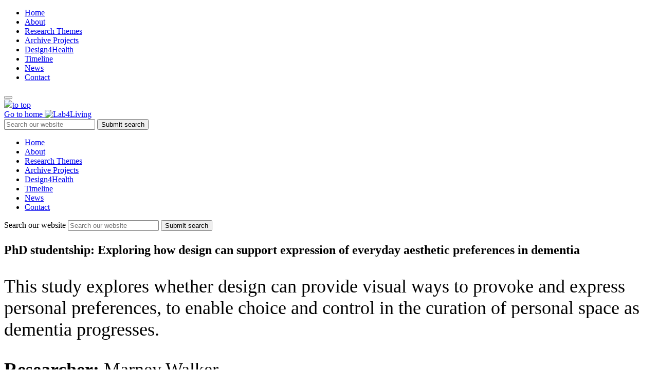

--- FILE ---
content_type: text/html; charset=UTF-8
request_url: https://lab4living.org.uk/projects/phd-i-know-what-i-like/
body_size: 50860
content:
<!doctype html>
<html class="no-js" lang="en-GB" >
	<head>
		<meta charset="UTF-8" />
		<meta name="viewport" content="width=device-width, initial-scale=1.0" />
		<link rel="shortcut icon" href="/favicon.ico" type="image/x-icon">
                <link rel="icon" href="/favicon.ico" type="image/x-icon">
		<title>PhD studentship: Exploring how design can support expression of everyday aesthetic preferences in dementia  - Lab4Living | Design for Health &amp; Wellbeing | Sheffield Hallam University</title>
<meta name='robots' content='max-image-preview:large' />
	<style>img:is([sizes="auto" i], [sizes^="auto," i]) { contain-intrinsic-size: 3000px 1500px }</style>
	<link rel='dns-prefetch' href='//maxcdn.bootstrapcdn.com' />
<link rel='dns-prefetch' href='//cdnjs.cloudflare.com' />
<link rel='stylesheet' id='sbi_styles-css' href='https://lab4living.org.uk/wp-content/plugins/instagram-feed/css/sbi-styles.min.css' type='text/css' media='all' />
<link rel='stylesheet' id='wp-block-library-css' href='https://lab4living.org.uk/wp-includes/css/dist/block-library/style.min.css' type='text/css' media='all' />
<style id='classic-theme-styles-inline-css' type='text/css'>
/*! This file is auto-generated */
.wp-block-button__link{color:#fff;background-color:#32373c;border-radius:9999px;box-shadow:none;text-decoration:none;padding:calc(.667em + 2px) calc(1.333em + 2px);font-size:1.125em}.wp-block-file__button{background:#32373c;color:#fff;text-decoration:none}
</style>
<link rel='stylesheet' id='wp-components-css' href='https://lab4living.org.uk/wp-includes/css/dist/components/style.min.css' type='text/css' media='all' />
<link rel='stylesheet' id='wp-preferences-css' href='https://lab4living.org.uk/wp-includes/css/dist/preferences/style.min.css' type='text/css' media='all' />
<link rel='stylesheet' id='wp-block-editor-css' href='https://lab4living.org.uk/wp-includes/css/dist/block-editor/style.min.css' type='text/css' media='all' />
<link rel='stylesheet' id='wp-reusable-blocks-css' href='https://lab4living.org.uk/wp-includes/css/dist/reusable-blocks/style.min.css' type='text/css' media='all' />
<link rel='stylesheet' id='wp-patterns-css' href='https://lab4living.org.uk/wp-includes/css/dist/patterns/style.min.css' type='text/css' media='all' />
<link rel='stylesheet' id='wp-editor-css' href='https://lab4living.org.uk/wp-includes/css/dist/editor/style.min.css' type='text/css' media='all' />
<link rel='stylesheet' id='if_collective_hero_cover_block-cgb-style-css-css' href='https://lab4living.org.uk/wp-content/plugins/if-collective-hero-cover-block/dist/blocks.style.build.css' type='text/css' media='all' />
<link rel='stylesheet' id='if_collective_latest_news_block-cgb-style-css-css' href='https://lab4living.org.uk/wp-content/plugins/if-collective-latest-news-block/dist/blocks.style.build.css' type='text/css' media='all' />
<link rel='stylesheet' id='if_collective_latest_projects_block-cgb-style-css-css' href='https://lab4living.org.uk/wp-content/plugins/if-collective-latest-projects-block/dist/blocks.style.build.css' type='text/css' media='all' />
<link rel='stylesheet' id='if_collective_offset_block-cgb-style-css-css' href='https://lab4living.org.uk/wp-content/plugins/if-collective-offset-block/dist/blocks.style.build.css' type='text/css' media='all' />
<link rel='stylesheet' id='if_collective_show_team_block-cgb-style-css-css' href='https://lab4living.org.uk/wp-content/plugins/if-collective-show-team-block/dist/blocks.style.build.css' type='text/css' media='all' />
<link rel='stylesheet' id='if_collective_stat_block-cgb-style-css-css' href='https://lab4living.org.uk/wp-content/plugins/if-collective-stat-block/dist/blocks.style.build.css' type='text/css' media='all' />
<style id='global-styles-inline-css' type='text/css'>
:root{--wp--preset--aspect-ratio--square: 1;--wp--preset--aspect-ratio--4-3: 4/3;--wp--preset--aspect-ratio--3-4: 3/4;--wp--preset--aspect-ratio--3-2: 3/2;--wp--preset--aspect-ratio--2-3: 2/3;--wp--preset--aspect-ratio--16-9: 16/9;--wp--preset--aspect-ratio--9-16: 9/16;--wp--preset--color--black: #000000;--wp--preset--color--cyan-bluish-gray: #abb8c3;--wp--preset--color--white: #FFFFFF;--wp--preset--color--pale-pink: #f78da7;--wp--preset--color--vivid-red: #cf2e2e;--wp--preset--color--luminous-vivid-orange: #ff6900;--wp--preset--color--luminous-vivid-amber: #fcb900;--wp--preset--color--light-green-cyan: #7bdcb5;--wp--preset--color--vivid-green-cyan: #00d084;--wp--preset--color--pale-cyan-blue: #8ed1fc;--wp--preset--color--vivid-cyan-blue: #0693e3;--wp--preset--color--vivid-purple: #9b51e0;--wp--preset--color--laborange: #FD4C00;--wp--preset--color--laborange-tint: #ffb899;--wp--preset--color--labteal: #00899D;--wp--preset--color--labteal-tint: #e6f2f5;--wp--preset--color--labpurple: #3e3467;--wp--preset--color--labpurple-tint: #73708c;--wp--preset--color--lablightgrey: #e6e6e6;--wp--preset--color--labmidgrey: #d1d1d1;--wp--preset--color--labdarkgrey: #8a8a8a;--wp--preset--gradient--vivid-cyan-blue-to-vivid-purple: linear-gradient(135deg,rgba(6,147,227,1) 0%,rgb(155,81,224) 100%);--wp--preset--gradient--light-green-cyan-to-vivid-green-cyan: linear-gradient(135deg,rgb(122,220,180) 0%,rgb(0,208,130) 100%);--wp--preset--gradient--luminous-vivid-amber-to-luminous-vivid-orange: linear-gradient(135deg,rgba(252,185,0,1) 0%,rgba(255,105,0,1) 100%);--wp--preset--gradient--luminous-vivid-orange-to-vivid-red: linear-gradient(135deg,rgba(255,105,0,1) 0%,rgb(207,46,46) 100%);--wp--preset--gradient--very-light-gray-to-cyan-bluish-gray: linear-gradient(135deg,rgb(238,238,238) 0%,rgb(169,184,195) 100%);--wp--preset--gradient--cool-to-warm-spectrum: linear-gradient(135deg,rgb(74,234,220) 0%,rgb(151,120,209) 20%,rgb(207,42,186) 40%,rgb(238,44,130) 60%,rgb(251,105,98) 80%,rgb(254,248,76) 100%);--wp--preset--gradient--blush-light-purple: linear-gradient(135deg,rgb(255,206,236) 0%,rgb(152,150,240) 100%);--wp--preset--gradient--blush-bordeaux: linear-gradient(135deg,rgb(254,205,165) 0%,rgb(254,45,45) 50%,rgb(107,0,62) 100%);--wp--preset--gradient--luminous-dusk: linear-gradient(135deg,rgb(255,203,112) 0%,rgb(199,81,192) 50%,rgb(65,88,208) 100%);--wp--preset--gradient--pale-ocean: linear-gradient(135deg,rgb(255,245,203) 0%,rgb(182,227,212) 50%,rgb(51,167,181) 100%);--wp--preset--gradient--electric-grass: linear-gradient(135deg,rgb(202,248,128) 0%,rgb(113,206,126) 100%);--wp--preset--gradient--midnight: linear-gradient(135deg,rgb(2,3,129) 0%,rgb(40,116,252) 100%);--wp--preset--font-size--small: 13px;--wp--preset--font-size--medium: 20px;--wp--preset--font-size--large: 36px;--wp--preset--font-size--x-large: 42px;--wp--preset--spacing--20: 0.44rem;--wp--preset--spacing--30: 0.67rem;--wp--preset--spacing--40: 1rem;--wp--preset--spacing--50: 1.5rem;--wp--preset--spacing--60: 2.25rem;--wp--preset--spacing--70: 3.38rem;--wp--preset--spacing--80: 5.06rem;--wp--preset--shadow--natural: 6px 6px 9px rgba(0, 0, 0, 0.2);--wp--preset--shadow--deep: 12px 12px 50px rgba(0, 0, 0, 0.4);--wp--preset--shadow--sharp: 6px 6px 0px rgba(0, 0, 0, 0.2);--wp--preset--shadow--outlined: 6px 6px 0px -3px rgba(255, 255, 255, 1), 6px 6px rgba(0, 0, 0, 1);--wp--preset--shadow--crisp: 6px 6px 0px rgba(0, 0, 0, 1);}:where(.is-layout-flex){gap: 0.5em;}:where(.is-layout-grid){gap: 0.5em;}body .is-layout-flex{display: flex;}.is-layout-flex{flex-wrap: wrap;align-items: center;}.is-layout-flex > :is(*, div){margin: 0;}body .is-layout-grid{display: grid;}.is-layout-grid > :is(*, div){margin: 0;}:where(.wp-block-columns.is-layout-flex){gap: 2em;}:where(.wp-block-columns.is-layout-grid){gap: 2em;}:where(.wp-block-post-template.is-layout-flex){gap: 1.25em;}:where(.wp-block-post-template.is-layout-grid){gap: 1.25em;}.has-black-color{color: var(--wp--preset--color--black) !important;}.has-cyan-bluish-gray-color{color: var(--wp--preset--color--cyan-bluish-gray) !important;}.has-white-color{color: var(--wp--preset--color--white) !important;}.has-pale-pink-color{color: var(--wp--preset--color--pale-pink) !important;}.has-vivid-red-color{color: var(--wp--preset--color--vivid-red) !important;}.has-luminous-vivid-orange-color{color: var(--wp--preset--color--luminous-vivid-orange) !important;}.has-luminous-vivid-amber-color{color: var(--wp--preset--color--luminous-vivid-amber) !important;}.has-light-green-cyan-color{color: var(--wp--preset--color--light-green-cyan) !important;}.has-vivid-green-cyan-color{color: var(--wp--preset--color--vivid-green-cyan) !important;}.has-pale-cyan-blue-color{color: var(--wp--preset--color--pale-cyan-blue) !important;}.has-vivid-cyan-blue-color{color: var(--wp--preset--color--vivid-cyan-blue) !important;}.has-vivid-purple-color{color: var(--wp--preset--color--vivid-purple) !important;}.has-black-background-color{background-color: var(--wp--preset--color--black) !important;}.has-cyan-bluish-gray-background-color{background-color: var(--wp--preset--color--cyan-bluish-gray) !important;}.has-white-background-color{background-color: var(--wp--preset--color--white) !important;}.has-pale-pink-background-color{background-color: var(--wp--preset--color--pale-pink) !important;}.has-vivid-red-background-color{background-color: var(--wp--preset--color--vivid-red) !important;}.has-luminous-vivid-orange-background-color{background-color: var(--wp--preset--color--luminous-vivid-orange) !important;}.has-luminous-vivid-amber-background-color{background-color: var(--wp--preset--color--luminous-vivid-amber) !important;}.has-light-green-cyan-background-color{background-color: var(--wp--preset--color--light-green-cyan) !important;}.has-vivid-green-cyan-background-color{background-color: var(--wp--preset--color--vivid-green-cyan) !important;}.has-pale-cyan-blue-background-color{background-color: var(--wp--preset--color--pale-cyan-blue) !important;}.has-vivid-cyan-blue-background-color{background-color: var(--wp--preset--color--vivid-cyan-blue) !important;}.has-vivid-purple-background-color{background-color: var(--wp--preset--color--vivid-purple) !important;}.has-black-border-color{border-color: var(--wp--preset--color--black) !important;}.has-cyan-bluish-gray-border-color{border-color: var(--wp--preset--color--cyan-bluish-gray) !important;}.has-white-border-color{border-color: var(--wp--preset--color--white) !important;}.has-pale-pink-border-color{border-color: var(--wp--preset--color--pale-pink) !important;}.has-vivid-red-border-color{border-color: var(--wp--preset--color--vivid-red) !important;}.has-luminous-vivid-orange-border-color{border-color: var(--wp--preset--color--luminous-vivid-orange) !important;}.has-luminous-vivid-amber-border-color{border-color: var(--wp--preset--color--luminous-vivid-amber) !important;}.has-light-green-cyan-border-color{border-color: var(--wp--preset--color--light-green-cyan) !important;}.has-vivid-green-cyan-border-color{border-color: var(--wp--preset--color--vivid-green-cyan) !important;}.has-pale-cyan-blue-border-color{border-color: var(--wp--preset--color--pale-cyan-blue) !important;}.has-vivid-cyan-blue-border-color{border-color: var(--wp--preset--color--vivid-cyan-blue) !important;}.has-vivid-purple-border-color{border-color: var(--wp--preset--color--vivid-purple) !important;}.has-vivid-cyan-blue-to-vivid-purple-gradient-background{background: var(--wp--preset--gradient--vivid-cyan-blue-to-vivid-purple) !important;}.has-light-green-cyan-to-vivid-green-cyan-gradient-background{background: var(--wp--preset--gradient--light-green-cyan-to-vivid-green-cyan) !important;}.has-luminous-vivid-amber-to-luminous-vivid-orange-gradient-background{background: var(--wp--preset--gradient--luminous-vivid-amber-to-luminous-vivid-orange) !important;}.has-luminous-vivid-orange-to-vivid-red-gradient-background{background: var(--wp--preset--gradient--luminous-vivid-orange-to-vivid-red) !important;}.has-very-light-gray-to-cyan-bluish-gray-gradient-background{background: var(--wp--preset--gradient--very-light-gray-to-cyan-bluish-gray) !important;}.has-cool-to-warm-spectrum-gradient-background{background: var(--wp--preset--gradient--cool-to-warm-spectrum) !important;}.has-blush-light-purple-gradient-background{background: var(--wp--preset--gradient--blush-light-purple) !important;}.has-blush-bordeaux-gradient-background{background: var(--wp--preset--gradient--blush-bordeaux) !important;}.has-luminous-dusk-gradient-background{background: var(--wp--preset--gradient--luminous-dusk) !important;}.has-pale-ocean-gradient-background{background: var(--wp--preset--gradient--pale-ocean) !important;}.has-electric-grass-gradient-background{background: var(--wp--preset--gradient--electric-grass) !important;}.has-midnight-gradient-background{background: var(--wp--preset--gradient--midnight) !important;}.has-small-font-size{font-size: var(--wp--preset--font-size--small) !important;}.has-medium-font-size{font-size: var(--wp--preset--font-size--medium) !important;}.has-large-font-size{font-size: var(--wp--preset--font-size--large) !important;}.has-x-large-font-size{font-size: var(--wp--preset--font-size--x-large) !important;}
:where(.wp-block-post-template.is-layout-flex){gap: 1.25em;}:where(.wp-block-post-template.is-layout-grid){gap: 1.25em;}
:where(.wp-block-columns.is-layout-flex){gap: 2em;}:where(.wp-block-columns.is-layout-grid){gap: 2em;}
:root :where(.wp-block-pullquote){font-size: 1.5em;line-height: 1.6;}
</style>
<link rel='stylesheet' id='contact-form-7-css' href='https://lab4living.org.uk/wp-content/plugins/contact-form-7/includes/css/styles.css' type='text/css' media='all' />
<link rel='stylesheet' id='post-timeline-reset-css' href='https://lab4living.org.uk/wp-content/plugins/post-timeline/public/css/reset.css' type='text/css' media='all' />
<link rel='stylesheet' id='post-timeline-main-css' href='https://lab4living.org.uk/wp-content/plugins/post-timeline/public/css/post-timeline.css' type='text/css' media='all' />
<link rel='stylesheet' id='post-timeline-animate-css' href='https://lab4living.org.uk/wp-content/plugins/post-timeline/public/css/animate.css' type='text/css' media='all' />
<link rel='stylesheet' id='post-timeline-bootstrap-css' href='https://lab4living.org.uk/wp-content/plugins/post-timeline/public/css/bootstrap.min.css' type='text/css' media='all' />
<link rel='stylesheet' id='post-timeline-bootstrap-theme-css' href='https://lab4living.org.uk/wp-content/plugins/post-timeline/public/css/bootstrap-theme.min.css' type='text/css' media='all' />
<link rel='stylesheet' id='post-timeline-fontawsom-css' href='https://cdnjs.cloudflare.com/ajax/libs/font-awesome/4.7.0/css/font-awesome.css' type='text/css' media='all' />
<link rel='stylesheet' id='main-stylesheet-css' href='https://lab4living.org.uk/wp-content/themes/IFLab4Living/dist/assets/css/app.css' type='text/css' media='all' />
<script type="text/javascript" src="https://lab4living.org.uk/wp-content/themes/IFLab4Living/src/assets/js/jquery.min.js" id="jquery-js"></script>
<script type="text/javascript" src="https://lab4living.org.uk/wp-content/plugins/stop-user-enumeration/frontend/js/frontend.js" id="stop-user-enumeration-js" defer="defer" data-wp-strategy="defer"></script>
<script type="text/javascript" id="afp_script-js-extra">
/* <![CDATA[ */
var afp_vars = {"afp_nonce":"6a5b4567f3","afp_ajax_url":"https:\/\/lab4living.org.uk\/wp-admin\/admin-ajax.php"};
/* ]]> */
</script>
<script type="text/javascript" src="https://lab4living.org.uk/wp-content/themes/IFLab4Living/ajax-filter-posts.js" id="afp_script-js"></script>
<script type="text/javascript" id="latest_loadmore-js-extra">
/* <![CDATA[ */
var latest_loadmore_params = {"latest_nonce":"6b8f02db6e","latest_ajax_url":"https:\/\/lab4living.org.uk\/wp-admin\/admin-ajax.php"};
/* ]]> */
</script>
<script type="text/javascript" src="https://lab4living.org.uk/wp-content/themes/IFLab4Living/ajax-load-more.js" id="latest_loadmore-js"></script>
<script type="text/javascript" id="afn_script-js-extra">
/* <![CDATA[ */
var afn_vars = {"afn_nonce":"373076a0f1","afn_ajax_url":"https:\/\/lab4living.org.uk\/wp-admin\/admin-ajax.php"};
/* ]]> */
</script>
<script type="text/javascript" src="https://lab4living.org.uk/wp-content/themes/IFLab4Living/ajax-filter-news.js" id="afn_script-js"></script>
<script type="text/javascript" id="news_latest_loadmore-js-extra">
/* <![CDATA[ */
var latest_loadmore_params = {"latest_nonce":"6b8f02db6e","latest_ajax_news_url":"https:\/\/lab4living.org.uk\/wp-admin\/admin-ajax.php"};
/* ]]> */
</script>
<script type="text/javascript" src="https://lab4living.org.uk/wp-content/themes/IFLab4Living/ajax-load-more.js" id="news_latest_loadmore-js"></script>
<link rel="https://api.w.org/" href="https://lab4living.org.uk/wp-json/" /><link rel="alternate" title="JSON" type="application/json" href="https://lab4living.org.uk/wp-json/wp/v2/projects/9462" /><link rel="alternate" title="oEmbed (JSON)" type="application/json+oembed" href="https://lab4living.org.uk/wp-json/oembed/1.0/embed?url=https%3A%2F%2Flab4living.org.uk%2Fprojects%2Fphd-i-know-what-i-like%2F" />
<link rel="alternate" title="oEmbed (XML)" type="text/xml+oembed" href="https://lab4living.org.uk/wp-json/oembed/1.0/embed?url=https%3A%2F%2Flab4living.org.uk%2Fprojects%2Fphd-i-know-what-i-like%2F&#038;format=xml" />
<style type="text/css">    .p-tl-cont.ptl-tmpl-1.timeline_section .timeline-box .ptl-desc {
    font-size: 125% !important;
    line-height: 1.4;
    }
    
    .p-tl-cont.ptl-tmpl-1.timeline_section .timeline-section .timeline-box {
        background: #e6f2f5 !important;
    }
    
    img[src*="dummy.jpg"] { 
        /*display: none !important;*/
        content: url('/wp-content/uploads/2021/05/dummy.png');
    }
    
    img[src*="dummy.jpg"]:after,
    img[src*="dummy.jpg"]:before { 
        /*content: '<div class="dummy-image-spacer">HELLO THERE</div>';*/
        content: url('/wp-content/uploads/2020/09/15/dummy.png');
    }
    
    .p-tl-cont.ptl-tmpl-lab4.timeline_section span.t-line {
        height: 3px !important;
    }
    
    .dummy-image-spacer {
        height:10px;
    }
    
    .p-tl-cont.ptl-tmpl-lab4.timeline_section .t-last {
        border-top: 1px solid #3e3467!important;
    }
    .yr_list.style-4 {
        position:fixed !important;
    }
    .p-tl-cont.ptl-tmpl-lab4.timeline_section .timeline_box .ptl-desc {
        font-style:normal !important;
        padding-bottom: 25px !important;
        word-spacing: normal;
        text-align: left;
        font-weight: 300 !important;
    }
    .modaal-container,
    .modaal-container.is_loading {
        display:none !important;
    }
    .plt-load-more {
        display:none;
    }
    
    .external-bg {
        /*background-color: #ffece4;*/
        /*background-color: #00899D;*/
        background-color: #cce7eb; 
        /*background-color: rgba(0, 137, 157, 0.2);*/
    }
    
    .internal-bg {
        /*background-color: #ffece4;*/
        background-color: #ffdbcc;
        /*background-color: rgba(0, 137, 157, 0.2);*/
    }
    
    </style><!-- SEO meta tags powered by SmartCrawl https://wpmudev.com/project/smartcrawl-wordpress-seo/ -->
<link rel="canonical" href="https://lab4living.org.uk/projects/phd-i-know-what-i-like/" />
<meta name="description" content="Marney Walker&#039;s PhD study explores whether design can provide visual ways to provoke and express personal aesthetic preferences to enable choice and control as dementia progresses." />
<script type="application/ld+json">{"@context":"https:\/\/schema.org","@graph":[{"@type":"Organization","@id":"https:\/\/lab4living.org.uk\/#schema-publishing-organization","url":"https:\/\/lab4living.org.uk","name":"Lab4Living","logo":{"@type":"ImageObject","@id":"https:\/\/lab4living.org.uk\/#schema-organization-logo","url":"https:\/\/lab4living.org.uk\/wp-content\/uploads\/2021\/05\/Lab4Living-logo-scaled.jpg","height":60,"width":60}},{"@type":"WebSite","@id":"https:\/\/lab4living.org.uk\/#schema-website","url":"https:\/\/lab4living.org.uk","name":"Lab4Living | Sheffield Hallam University","encoding":"UTF-8","potentialAction":{"@type":"SearchAction","target":"https:\/\/lab4living.org.uk\/search\/{search_term_string}\/","query-input":"required name=search_term_string"}},{"@type":"BreadcrumbList","@id":"https:\/\/lab4living.org.uk\/projects\/phd-i-know-what-i-like?page&projects=phd-i-know-what-i-like&post_type=projects&name=phd-i-know-what-i-like\/#breadcrumb","itemListElement":[{"@type":"ListItem","position":1,"name":"Home","item":"https:\/\/lab4living.org.uk"},{"@type":"ListItem","position":2,"name":"PhD studentship: Exploring how design can support expression of everyday aesthetic preferences in dementia"}]},{"@type":"Person","@id":"https:\/\/lab4living.org.uk\/news\/author\/kirsty-christer\/#schema-author","name":"Kirsty Christer","url":"https:\/\/lab4living.org.uk\/news\/author\/kirsty-christer\/"},{"@type":"WebPage","@id":"https:\/\/lab4living.org.uk\/projects\/phd-i-know-what-i-like\/#schema-webpage","isPartOf":{"@id":"https:\/\/lab4living.org.uk\/#schema-website"},"publisher":{"@id":"https:\/\/lab4living.org.uk\/#schema-publishing-organization"},"url":"https:\/\/lab4living.org.uk\/projects\/phd-i-know-what-i-like\/"},{"@type":"Article","mainEntityOfPage":{"@id":"https:\/\/lab4living.org.uk\/projects\/phd-i-know-what-i-like\/#schema-webpage"},"author":{"@id":"https:\/\/lab4living.org.uk\/news\/author\/kirsty-christer\/#schema-author"},"publisher":{"@id":"https:\/\/lab4living.org.uk\/#schema-publishing-organization"},"dateModified":"2024-02-01T13:12:12","datePublished":"2023-01-10T11:02:40","headline":"PhD studentship: Exploring how design can support expression of everyday aesthetic preferences in dementia  - Lab4Living | Design for Health &amp; Wellbeing | Sheffield Hallam University","description":"Marney Walker's PhD study explores whether design can provide visual ways to provoke and express personal aesthetic preferences to enable choice and control as dementia progresses.","name":"PhD studentship: Exploring how design can support expression of everyday aesthetic preferences in dementia","image":{"@type":"ImageObject","@id":"https:\/\/lab4living.org.uk\/projects\/phd-i-know-what-i-like\/#schema-article-image","url":"https:\/\/lab4living.org.uk\/wp-content\/uploads\/2023\/01\/Marney-1.jpeg","height":880,"width":1280,"caption":"Marney Walker"},"thumbnailUrl":"https:\/\/lab4living.org.uk\/wp-content\/uploads\/2023\/01\/Marney-1.jpeg"}]}</script>
<meta property="og:type" content="article" />
<meta property="og:url" content="https://lab4living.org.uk/projects/phd-i-know-what-i-like/" />
<meta property="og:title" content="PhD studentship: Exploring how design can support expression of everyday aesthetic preferences in dementia - Lab4Living | Design for Health &amp; Wellbeing | Sheffield Hallam University" />
<meta property="og:description" content="Marney Walker&#039;s PhD study explores whether design can provide visual ways to provoke and express personal aesthetic preferences to enable choice and control as dementia progresses." />
<meta property="og:image" content="https://lab4living.org.uk/wp-content/uploads/2023/01/Marney-1.jpeg" />
<meta property="og:image:width" content="1280" />
<meta property="og:image:height" content="880" />
<meta property="article:published_time" content="2023-01-10T11:02:40" />
<meta property="article:author" content="Kirsty Christer" />
<meta name="twitter:card" content="summary_large_image" />
<meta name="twitter:site" content="lab4living" />
<meta name="twitter:title" content="PhD studentship: Exploring how design can support expression of everyday aesthetic preferences in dementia - Lab4Living | Design for Health &amp; Wellbeing | Sheffield Hallam University" />
<meta name="twitter:description" content="Marney Walker&#039;s PhD study explores whether design can provide visual ways to provoke and express personal aesthetic preferences to enable choice and control as dementia progresses." />
<meta name="twitter:image" content="https://lab4living.org.uk/wp-content/uploads/2023/01/Marney-1.jpeg" />
<!-- /SEO -->
		<!-- Global site tag (gtag.js) - Google Analytics -->
		<script async src="https://www.googletagmanager.com/gtag/js?id=G-S3XRVBQED3"></script>
		<script>
		window.dataLayer = window.dataLayer || [];
		function gtag(){dataLayer.push(arguments);}
		gtag('js', new Date());

		gtag('config', 'G-S3XRVBQED3');
		</script>
	</head>
	<body class="wp-singular projects-template-default single single-projects postid-9462 single-format-standard wp-theme-IFLab4Living topbar">

					
<nav class="mobile-menu vertical menu" id="mobile-menu" role="navigation">
	<ul id="menu-top-menu" class="vertical menu" data-accordion-menu data-submenu-toggle="true"><li id="menu-item-1780" class="menu-item menu-item-type-post_type menu-item-object-page menu-item-home menu-item-1780"><a href="https://lab4living.org.uk/" data-wpel-link="internal">Home</a></li>
<li id="menu-item-11412" class="menu-item menu-item-type-post_type menu-item-object-page menu-item-11412"><a href="https://lab4living.org.uk/about/" data-wpel-link="internal">About</a></li>
<li id="menu-item-11429" class="menu-item menu-item-type-post_type menu-item-object-page menu-item-11429"><a href="https://lab4living.org.uk/themes/" data-wpel-link="internal">Research Themes</a></li>
<li id="menu-item-11431" class="menu-item menu-item-type-post_type menu-item-object-page menu-item-11431"><a href="https://lab4living.org.uk/projects/" data-wpel-link="internal">Archive Projects</a></li>
<li id="menu-item-1776" class="menu-item menu-item-type-post_type menu-item-object-page menu-item-1776"><a href="https://lab4living.org.uk/design4health/" data-wpel-link="internal">Design4Health</a></li>
<li id="menu-item-5921" class="menu-item menu-item-type-post_type menu-item-object-page menu-item-5921"><a href="https://lab4living.org.uk/lab4living-timeline/" data-wpel-link="internal">Timeline</a></li>
<li id="menu-item-5757" class="menu-item menu-item-type-post_type menu-item-object-page current_page_parent menu-item-5757"><a href="https://lab4living.org.uk/news/" data-wpel-link="internal">News</a></li>
<li id="menu-item-1775" class="menu-item menu-item-type-post_type menu-item-object-page menu-item-1775"><a href="https://lab4living.org.uk/contact/" data-wpel-link="internal">Contact</a></li>
</ul></nav>
	
	<div class="site-title-bar title-bar" data-responsive-toggle="mobile-menu">
		<div class="title-bar-left">
			<button aria-label="Main Menu" class="menu-icon" type="button" data-toggle="mobile-menu"></button>
			<span class="site-mobile-title title-bar-title"></span>
		</div>
		
	</div>
	
	
	
	<a href="#" class="button-to-top" id="scroll"><img src="https://lab4living.org.uk/wp-content/themes/IFLab4Living/dist/assets/images/arrow-up.svg">to top</a>

	<div class="shu-legacy">
		<div class="section c-header">
			<div class="c-header__top-row">
				<div class="row">
					<div class="c-header__inner-wrapper large-12 columns">
						<a class="c-logo" href="/" data-wpel-link="internal">
							<span class="visually-hidden">Go to home</span>
							<img width="210" height="85" class="c-logo__img" src="https://lab4living.org.uk/wp-content/themes/IFLab4Living/dist/assets/images/logos/l4l-logo.svg" alt="Lab4Living">
						</a>


						<nav class="c-header__utilities is-hidden-mobile" aria-label="Utility links">
							<form action="/" class="c-header__search-form" method="post" name="SiteSearchForm" novalidate="novalidate">
								<input class="c-header__search-bar" type="text" name="s" id="search" placeholder="Search our website" value="" />
								<button class="c-header__search-btn" type="submit">
									<span class="visually-hidden">Submit search</span>
									<span class="c-header__search-btn-icon"></span>
								</button>
							</form>
						</nav>
					</div>
				</div>
			</div>
			

			
			
			<div class="c-header__bottom-row">
				<div class="row">
					<div class="c-header__inner-wrapper large-12 columns">
						<nav class="c-nav js-navigation" id="Menu" aria-label="Site menu">
						<div class="c-nav__inner">
							<ul id="menu-top-menu-1" class="dropdown menu desktop-menu" data-dropdown-menu><li class="menu-item menu-item-type-post_type menu-item-object-page menu-item-home menu-item-1780"><a href="https://lab4living.org.uk/" data-wpel-link="internal">Home</a></li>
<li class="menu-item menu-item-type-post_type menu-item-object-page menu-item-11412"><a href="https://lab4living.org.uk/about/" data-wpel-link="internal">About</a></li>
<li class="menu-item menu-item-type-post_type menu-item-object-page menu-item-11429"><a href="https://lab4living.org.uk/themes/" data-wpel-link="internal">Research Themes</a></li>
<li class="menu-item menu-item-type-post_type menu-item-object-page menu-item-11431"><a href="https://lab4living.org.uk/projects/" data-wpel-link="internal">Archive Projects</a></li>
<li class="menu-item menu-item-type-post_type menu-item-object-page menu-item-1776"><a href="https://lab4living.org.uk/design4health/" data-wpel-link="internal">Design4Health</a></li>
<li class="menu-item menu-item-type-post_type menu-item-object-page menu-item-5921"><a href="https://lab4living.org.uk/lab4living-timeline/" data-wpel-link="internal">Timeline</a></li>
<li class="menu-item menu-item-type-post_type menu-item-object-page current_page_parent menu-item-5757"><a href="https://lab4living.org.uk/news/" data-wpel-link="internal">News</a></li>
<li class="menu-item menu-item-type-post_type menu-item-object-page menu-item-1775"><a href="https://lab4living.org.uk/contact/" data-wpel-link="internal">Contact</a></li>
</ul>						</div>
					</nav>

					</div>

					<form action="/" class="c-header__mobile-search-form" method="post" name="MobileSiteSearchForm" novalidate="novalidate">
						<label class="visually-hidden" for="MobileSiteSearchBar">Search our website</label>
						<input class="c-header__mobile-search-bar" type="text" id="search" name="s" placeholder="Search our website" required="required" value="">
						<button class="c-header__mobile-search-btn" type="submit">
							<span class="visually-hidden">Submit search</span>
							<span class="c-header__mobile-search-btn-icon"></span>
						</button>
					</form>
				</div>
			</div>
		</div>
	</div>
	
	<div class="breadcrumb-container">
		<div class="breadcrumb">
				</div>
	</div>        
<!--<div class="featured-hero" role="banner" data-interchange="[https://lab4living.org.uk/wp-content/uploads/2023/01/Marney-1-640x200.jpeg, small], [https://lab4living.org.uk/wp-content/uploads/2023/01/Marney-1-1280x400.jpeg, medium], [https://lab4living.org.uk/wp-content/uploads/2023/01/Marney-1-1280x400.jpeg, large], [https://lab4living.org.uk/wp-content/uploads/2023/01/Marney-1-1280x400.jpeg, xlarge]">
</div>-->
<div class="featured-hero" role="banner" data-interchange="[https://lab4living.org.uk/wp-content/uploads/2023/01/Marney-1.jpeg, small], [https://lab4living.org.uk/wp-content/uploads/2023/01/Marney-1.jpeg, medium], [https://lab4living.org.uk/wp-content/uploads/2023/01/Marney-1.jpeg, large], [https://lab4living.org.uk/wp-content/uploads/2023/01/Marney-1.jpeg, xlarge]">
</div>                            
<div class="main-container">
	<div class="main-grid">
		<div class="main-content-full-width">
			<article id="post-9462" class="post-9462 projects type-projects status-publish format-standard has-post-thumbnail hentry project_categories-critical-artefacts project_categories-dementia project_categories-phd-study project_categories-prototyping">
									<h1 class="entry-title alternative"><p><strong>PhD studentship: </strong>Exploring how design can support expression of everyday aesthetic preferences in dementia</p>
</h1>		
								<div class="entry-content">
					
<p></p>



<p class="has-large-font-size">This study explores whether design can provide visual ways to provoke and express personal preferences, to enable&nbsp;choice and control in the curation of personal space as dementia progresses.</p>



<p class="has-large-font-size"><strong>Researcher:</strong> Marney Walker</p>



<p class="has-large-font-size"><strong>Funded by:</strong> Research England</p>



<p class="has-large-font-size"><strong>Supervisory team:</strong> Paul Chamberlain</p>



<div style="height:100px" aria-hidden="true" class="wp-block-spacer"></div>



<h2 class="wp-block-heading">I know what I like</h2>



<p class="has-medium-font-size">Whilst dementia may affect the way our minds work, evidence suggests that we will always know what we like. Where biographical identity diminishes, but experiential identity and emotional memory is retained, we can continue to experience pleasure from our everyday preferences. What we wear, the domestic objects we use, the way our homes are decorated.&nbsp;</p>



<div style="height:100px" aria-hidden="true" class="wp-block-spacer"></div>



<figure class="wp-block-image size-large"><img fetchpriority="high" decoding="async" width="1024" height="588" src="https://lab4living.org.uk/wp-content/uploads/2023/01/Marney-2-1024x588.jpeg" alt="" class="wp-image-9465" srcset="https://lab4living.org.uk/wp-content/uploads/2023/01/Marney-2-1024x588.jpeg 1024w, https://lab4living.org.uk/wp-content/uploads/2023/01/Marney-2-300x172.jpeg 300w, https://lab4living.org.uk/wp-content/uploads/2023/01/Marney-2-768x441.jpeg 768w, https://lab4living.org.uk/wp-content/uploads/2023/01/Marney-2-640x368.jpeg 640w, https://lab4living.org.uk/wp-content/uploads/2023/01/Marney-2-1200x689.jpeg 1200w, https://lab4living.org.uk/wp-content/uploads/2023/01/Marney-2.jpeg 1280w" sizes="(max-width: 639px) 98vw, (max-width: 1199px) 64vw, 770px" /><figcaption>Lovely mug, Ugly mug<br>Credit: Marney Walker</figcaption></figure>



<div style="height:100px" aria-hidden="true" class="wp-block-spacer"></div>



<h2 class="wp-block-heading">Supporting agency and identity</h2>



<p class="has-medium-font-size">If verbal communication becomes challenging,&nbsp;assumptions can be made about our capabilities. With all the best intentions, others might begin to make everyday decisions on our behalf.&nbsp;For people living with dementia, negative expectations and attitudes can impact on both agency and a sense of identity. In the context of&nbsp;dementia care this is recognised as contributing&nbsp;to a more rapid deterioration.</p>



<div style="height:100px" aria-hidden="true" class="wp-block-spacer"></div>



<figure class="wp-block-image size-large"><img decoding="async" width="1024" height="334" src="https://lab4living.org.uk/wp-content/uploads/2023/01/Marney-3-1024x334.jpg" alt="" class="wp-image-9466" srcset="https://lab4living.org.uk/wp-content/uploads/2023/01/Marney-3-1024x334.jpg 1024w, https://lab4living.org.uk/wp-content/uploads/2023/01/Marney-3-300x98.jpg 300w, https://lab4living.org.uk/wp-content/uploads/2023/01/Marney-3-768x250.jpg 768w, https://lab4living.org.uk/wp-content/uploads/2023/01/Marney-3-640x209.jpg 640w, https://lab4living.org.uk/wp-content/uploads/2023/01/Marney-3-1200x391.jpg 1200w, https://lab4living.org.uk/wp-content/uploads/2023/01/Marney-3.jpg 1280w" sizes="(max-width: 639px) 98vw, (max-width: 1199px) 64vw, 770px" /></figure>



<p></p>



<div style="height:100px" aria-hidden="true" class="wp-block-spacer"></div>



<h2 class="wp-block-heading">Visual communication</h2>



<p class="has-medium-font-size">To counter this, a strengths-based, enabling&nbsp;approach is advocated that focuses on&nbsp;abilities that are retained in dementia. Where cognition becomes impaired, a sensory sensibility is often retained.</p>



<p></p>



<p class="has-medium-font-size">Established principles in design for dementia place an emphasis on using visual cues to support both function and orientation. Visual access pays attention to the use of sightlines, lighting, and tonal contrast to make it easier to find and use key facilities. If this works then perhaps our personal likes and dislikes for the way things look, our personal aesthetic, might be an important way to experience and express a sense of self.</p>



<div style="height:100px" aria-hidden="true" class="wp-block-spacer"></div>



<p class="has-laborange-color has-text-color">Related news: <a href="https://lab4living.org.uk/news/marney-walker-my-home-matters-poster/" data-wpel-link="internal">Marney Walker and Life Story Network’s My Home Matters toolkit poster</a></p>



<figure class="wp-block-image size-large"><img decoding="async" width="1024" height="357" src="https://lab4living.org.uk/wp-content/uploads/2023/01/Marney-4-1024x357.jpg" alt="" class="wp-image-9467" srcset="https://lab4living.org.uk/wp-content/uploads/2023/01/Marney-4-1024x357.jpg 1024w, https://lab4living.org.uk/wp-content/uploads/2023/01/Marney-4-300x105.jpg 300w, https://lab4living.org.uk/wp-content/uploads/2023/01/Marney-4-768x268.jpg 768w, https://lab4living.org.uk/wp-content/uploads/2023/01/Marney-4-640x223.jpg 640w, https://lab4living.org.uk/wp-content/uploads/2023/01/Marney-4-1200x418.jpg 1200w, https://lab4living.org.uk/wp-content/uploads/2023/01/Marney-4.jpg 1280w" sizes="(max-width: 639px) 98vw, (max-width: 1199px) 64vw, 770px" /></figure>



<div style="height:100px" aria-hidden="true" class="wp-block-spacer"></div>



<h2 class="wp-block-heading">Shared Looking </h2>



<p class="has-medium-font-size">A form of remote sensory ethnography has been developed through a series of one-to-one web conferencing interviews.&nbsp;Using familiar objects associated with everyday routines, like your favourite or least favourite mug, selecting from a set of&nbsp;colour cards, and sharing favourite spaces in participants&#8217;&nbsp;homes, to provoke conversations about everyday aesthetic preferences. A selection of images and quotes from these encounters are compiled and offered in exchange. &nbsp;A way to make every day implicit preferences more tangible and explicit.</p>



<p>Marney has worked with&nbsp;<a href="https://www.shu.ac.uk/art-design-media-research-centre/knowledge-exchange/design-futures-packaging" target="_blank" rel="noreferrer noopener external" data-wpel-link="external">Design Futures Packaging</a>&nbsp;to produce prototypes for participants. </p>



<p></p>



<div style="height:100px" aria-hidden="true" class="wp-block-spacer"></div>



<figure class="wp-block-image size-large"><img loading="lazy" decoding="async" width="1024" height="704" src="https://lab4living.org.uk/wp-content/uploads/2023/01/Marney-1-1-1024x704.jpeg" alt="" class="wp-image-9468" srcset="https://lab4living.org.uk/wp-content/uploads/2023/01/Marney-1-1-1024x704.jpeg 1024w, https://lab4living.org.uk/wp-content/uploads/2023/01/Marney-1-1-300x206.jpeg 300w, https://lab4living.org.uk/wp-content/uploads/2023/01/Marney-1-1-768x528.jpeg 768w, https://lab4living.org.uk/wp-content/uploads/2023/01/Marney-1-1-640x440.jpeg 640w, https://lab4living.org.uk/wp-content/uploads/2023/01/Marney-1-1-1200x825.jpeg 1200w, https://lab4living.org.uk/wp-content/uploads/2023/01/Marney-1-1.jpeg 1280w" sizes="auto, (max-width: 639px) 98vw, (max-width: 1199px) 64vw, 770px" /><figcaption>Credit: Marney Walker</figcaption></figure>



<div style="height:100px" aria-hidden="true" class="wp-block-spacer"></div>



<p class="has-laborange-color has-text-color">Related news: <a href="https://lab4living.org.uk/news/marney-walker-phd-report-design-journal/" target="_blank" rel="noreferrer noopener" data-wpel-link="internal">Marney Walker&#8217;s PhD report published in the Design Journal</a> </p>



<h2 class="wp-block-heading">About the researcher</h2>



<p class="has-normal-font-size">Marney Walker is a doctoral candidate with a unique combination of experience and training in both design and healthcare. Using her experience as an occupational therapist in housing, health, and social care to specialise in&nbsp;advising on the&nbsp;design of inclusive and accessible housing to accommodate&nbsp;physical, sensory, and cognitive impairments and issues related to neurodiversity.&nbsp; Central to her practice is an interest in the impact of the design and appearance of the environment on health and wellbeing. </p>



<p></p>



<div style="height:100px" aria-hidden="true" class="wp-block-spacer"></div>



<div class="wp-block-buttons is-content-justification-center is-layout-flex wp-block-buttons-is-layout-flex">
<div class="wp-block-button"><a class="wp-block-button__link" href="https://lab4living.org.uk/people/postgraduate-students/" target="_blank" rel="noreferrer noopener" data-wpel-link="internal">Postgraduate students at Lab4Living</a></div>
</div>
				</div>
	
				<p class="entry-topics"><strong>Topics:</strong></p>

				<ul class="entry-categories">
							<ul class="entry-categories project_categories">
		<li class="hallam-cat-link cat-item cat-item-32"><a href="/projects?filterCat=162" data-wpel-link="internal">Critical artefacts</a></li><li class="hallam-cat-link cat-item cat-item-32"><a href="/projects?filterCat=16" data-wpel-link="internal">Dementia</a></li><li class="hallam-cat-link cat-item cat-item-32"><a href="/projects?filterCat=249" data-wpel-link="internal">PhD Study</a></li><li class="hallam-cat-link cat-item cat-item-32"><a href="/projects?filterCat=24" data-wpel-link="internal">Prototyping</a></li>		</ul>
					</ul>
			</article>
		</div>
	</div>
</div>
				<div class="container-full-width background--primary__lighter">
					<div class="main-grid">
						<div class="main-content-full-width">
							<div class="latest-posts textcenter">
							<h2>Related Projects</h2>
								<div class="grid-x grid-margin-x">
								  	<div class="cell medium-6 projects-list-small--item">
							<div class="grid-x">
							<div class="cell medium-4 projects-list-small--item__image" style="background-image:url(https://lab4living.org.uk/wp-content/uploads/2019/09/100_Year_Life-2.jpg)">&nbsp;</div>
										<div class="cell medium-8 projects-list-small--item__content">								<!-- <div class="cell medium-4 projects-list-small--item__image" data-interchange="[https://lab4living.org.uk/wp-content/uploads/2019/09/100_Year_Life-2.jpg, small]">
									&nbsp;
								</div>	 -->
								<!-- <div class="cell medium-8 projects-list-small--item__content"> -->
									<p><strong>The 100-Year Life project</strong></p>
									<a href="https://lab4living.org.uk/projects/the-100-year-life-project/" data-wpel-link="internal">Read more</a>
								</div>
							</div>
						</div>  	<div class="cell medium-6 projects-list-small--item">
							<div class="grid-x">
							<div class="cell medium-4 projects-list-small--item__image" style="background-image:url(https://lab4living.org.uk/wp-content/uploads/2023/01/Kuang-Yi-Ku-2.jpg)">&nbsp;</div>
										<div class="cell medium-8 projects-list-small--item__content">								<!-- <div class="cell medium-4 projects-list-small--item__image" data-interchange="[https://lab4living.org.uk/wp-content/uploads/2023/01/Kuang-Yi-Ku-2.jpg, small]">
									&nbsp;
								</div>	 -->
								<!-- <div class="cell medium-8 projects-list-small--item__content"> -->
									<p><strong>PhD studentship: Queering Anatomy &#8211; Microbial Migration and Ambiguous Body Borders</strong></p>
									<a href="https://lab4living.org.uk/projects/phd-studentship-queering-anatomy/" data-wpel-link="internal">Read more</a>
								</div>
							</div>
						</div>  																</div>
								<div class="wp-block-button"><a class="wp-block-button__link" href="/projects" data-wpel-link="internal">View all projects </a></div>
							</div>
						</div>
				</div>
	<!--					
							<div class="cell medium-6 latest-posts--item">
								<div class="grid-x">
									<div class="cell medium-4 latest-posts--item__image" style="background-image: url(http://www.lab4living.local/wp-content/uploads/2019/01/thumbs-up-copy-1.jpg)">
										&nbsp;
									</div>
									<div class="cell medium-8 latest-posts--item__content">
										<p><strong>NESTORE - Novel Empowering Solutions and Technologies.</strong></p>
										<a href="" data-wpel-link="internal">Read more</a>
									</div>
								</div>
							</div>
							<div class="cell medium-6 latest-posts--item">
								<div class="grid-x">
									<div class="cell medium-4 latest-posts--item__image" style="background-image: url(http://www.lab4living.local/wp-content/uploads/2019/01/thumbs-up-copy-1.jpg)">
										&nbsp;
									</div>
									<div class="cell medium-8 latest-posts--item__content">
										<p><strong>Support4All</strong></p>
										<a href="" data-wpel-link="internal">Read more</a>
									</div>
								</div>
							</div>
							<div class="cell medium-6 latest-posts--item">
								<div class="grid-x">
									<div class="cell medium-4 latest-posts--item__image" style="background-image: url(http://www.lab4living.local/wp-content/uploads/2019/01/thumbs-up-copy-1.jpg)">
										&nbsp;
									</div>
									<div class="cell medium-8 latest-posts--item__content">
										<p><strong>Support4All</strong></p>
										<a href="" data-wpel-link="internal">Read more</a>
									</div>
								</div>
							</div>
							<div class="cell medium-6 latest-posts--item">
								<div class="grid-x">
									<div class="cell medium-4 latest-posts--item__image" style="background-image: url(http://www.lab4living.local/wp-content/uploads/2019/01/thumbs-up-copy-1.jpg)">
										&nbsp;
									</div>
									<div class="cell medium-8 latest-posts--item__content">
										<p><strong>Support4All</strong></p>
										<a href="" data-wpel-link="internal">Read more</a>
									</div>
								</div>
							</div>
						</div>-->
						
			




<footer class="footer">
    <div class="footer-container">
        <div class="footer-grid">
            <div class="footer-info">
                <div class="footer-links">
                    <ul>
                        <li><a href="/sitemap" data-wpel-link="internal">Sitemap</a></li>
                        <li><a href="/legal" data-wpel-link="internal">Legal</a></li>
                        <li><a href="/contact" data-wpel-link="internal">Contact</a></li>
                    </ul>
                </div>  
                <div class="footer-address">
                    <p>Lab4Living, Sheffield Hallam University,<br />
                    Cantor Building, 153 Arundel Street, Sheffield, S1 2NU, UK</br />
                    Phone 0114 225 3757</p>
                </div>
            </div>

            <div class="footer-logo">
                <a href="https://www.shu.ac.uk/" data-wpel-link="external" rel="external noopener noreferrer">
                    <img src="https://lab4living.org.uk/wp-content/themes/IFLab4Living/dist/assets/images/logos/shu-logo.svg" alt="Sheffield Hallam University">
                </a>
            </div>
        </div>
    </div>
</footer>


<script type="speculationrules">
{"prefetch":[{"source":"document","where":{"and":[{"href_matches":"\/*"},{"not":{"href_matches":["\/wp-*.php","\/wp-admin\/*","\/wp-content\/uploads\/*","\/wp-content\/*","\/wp-content\/plugins\/*","\/wp-content\/themes\/IFLab4Living\/*","\/*\\?(.+)"]}},{"not":{"selector_matches":"a[rel~=\"nofollow\"]"}},{"not":{"selector_matches":".no-prefetch, .no-prefetch a"}}]},"eagerness":"conservative"}]}
</script>
<!-- Instagram Feed JS -->
<script type="text/javascript">
var sbiajaxurl = "https://lab4living.org.uk/wp-admin/admin-ajax.php";
</script>
<script type="text/javascript" src="https://lab4living.org.uk/wp-includes/js/dist/hooks.min.js" id="wp-hooks-js"></script>
<script type="text/javascript" src="https://lab4living.org.uk/wp-includes/js/dist/i18n.min.js" id="wp-i18n-js"></script>
<script type="text/javascript" id="wp-i18n-js-after">
/* <![CDATA[ */
wp.i18n.setLocaleData( { 'text direction\u0004ltr': [ 'ltr' ] } );
/* ]]> */
</script>
<script type="text/javascript" src="https://lab4living.org.uk/wp-content/plugins/contact-form-7/includes/swv/js/index.js" id="swv-js"></script>
<script type="text/javascript" id="contact-form-7-js-translations">
/* <![CDATA[ */
( function( domain, translations ) {
	var localeData = translations.locale_data[ domain ] || translations.locale_data.messages;
	localeData[""].domain = domain;
	wp.i18n.setLocaleData( localeData, domain );
} )( "contact-form-7", {"translation-revision-date":"2024-05-21 11:58:24+0000","generator":"GlotPress\/4.0.3","domain":"messages","locale_data":{"messages":{"":{"domain":"messages","plural-forms":"nplurals=2; plural=n != 1;","lang":"en_GB"},"Error:":["Error:"]}},"comment":{"reference":"includes\/js\/index.js"}} );
/* ]]> */
</script>
<script type="text/javascript" id="contact-form-7-js-before">
/* <![CDATA[ */
var wpcf7 = {
    "api": {
        "root": "https:\/\/lab4living.org.uk\/wp-json\/",
        "namespace": "contact-form-7\/v1"
    }
};
/* ]]> */
</script>
<script type="text/javascript" src="https://lab4living.org.uk/wp-content/plugins/contact-form-7/includes/js/index.js" id="contact-form-7-js"></script>
<script type="text/javascript" id="dw-verify-js-js-extra">
/* <![CDATA[ */
var dwverify = {"ajaxurl":"https:\/\/lab4living.org.uk\/wp-admin\/admin-ajax.php","confirm_text":"Are you sure you want to re-send verification link?"};
/* ]]> */
</script>
<script type="text/javascript" src="https://lab4living.org.uk/wp-content/plugins/email-verification-on-signups/assets/js/verify-email.js" id="dw-verify-js-js"></script>
<script type="text/javascript" src="https://lab4living.org.uk/wp-content/plugins/post-timeline/public/js/mp.mansory.js" id="post-timeline-masonry-js"></script>
<script type="text/javascript" src="https://lab4living.org.uk/wp-content/plugins/post-timeline/public/js/ptl-anim.js" id="post-timeline-anim-js"></script>
<script type="text/javascript" src="https://lab4living.org.uk/wp-content/plugins/post-timeline/public/js/smooth-scroll.js" id="post-timeline-scroll-js"></script>
<script type="text/javascript" src="https://lab4living.org.uk/wp-content/plugins/post-timeline/public/js/slick.js" id="post-timeline-slick-js"></script>
<script type="text/javascript" src="https://maxcdn.bootstrapcdn.com/bootstrap/3.3.7/js/bootstrap.min.js" id="post-timeline-bootstrap-js"></script>
<script type="text/javascript" id="post-timeline-timeline-js-extra">
/* <![CDATA[ */
var PTL_REMOTE = {"ajax_url":"https:\/\/lab4living.org.uk\/wp-admin\/admin-ajax.php"};
/* ]]> */
</script>
<script type="text/javascript" src="https://lab4living.org.uk/wp-content/plugins/post-timeline/public/js/post-timeline.js" id="post-timeline-timeline-js"></script>
<script type="text/javascript" src="https://lab4living.org.uk/wp-content/themes/IFLab4Living/dist/assets/js/app.js" id="foundation-js"></script>
<script type="text/javascript" src="https://lab4living.org.uk/wp-content/themes/IFLab4Living/src/assets/js/slick/slick.min.js" id="slick-js"></script>
</body>
</html>